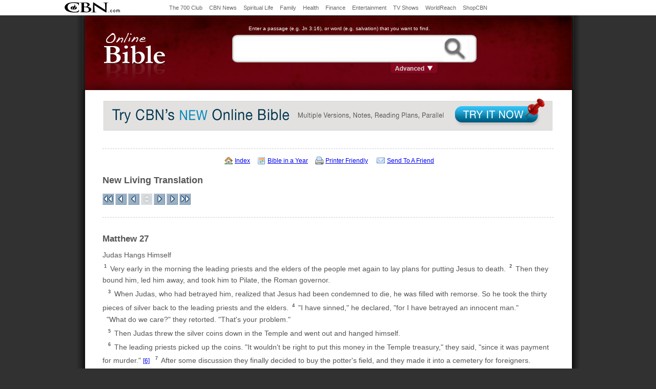

--- FILE ---
content_type: text/html; charset=utf-8
request_url: http://biblestudy.cbn.com/ContentView.aspx?book=40&sc=27
body_size: 56682
content:

<!DOCTYPE html PUBLIC "-//W3C//DTD XHTML 1.0 Transitional//EN" "http://www.w3.org/TR/xhtml1/DTD/xhtml1-transitional.dtd">
<html xmlns="http://www.w3.org/1999/xhtml">
<head><title>
	Matthew&nbsp;27
</title><meta name="Description" content="Searchable New Living Translation Bible Online and Bible Search" /><meta name="keywords" content="new living translation, bible, bible online, online bible, holy bible, bible search, read through the bible, through the bible in a year, bible reading, bible reading plan, searchable bible" />

    <script language="JavaScript" src="http://www.cbn.com/templates/common/javascripts.js"
        type="text/JavaScript"></script>

    <script language="JavaScript" src="http://www.cbn.com/Scripts/AC_RunActiveContent.js"
        type="text/JavaScript"></script>

    <link href="http://bible.cbn.com/styles/styles.css" rel="stylesheet" type="text/css" /><link href="/styles/defaultstyles.css" rel="stylesheet" type="text/css" /><link rel="shortcut icon" href="/favicon.ico" type="image/x-icon" /><link rel="icon" href="/favicon.ico" type="image/x-icon" />
	<script type = "text/javascript" src = "/Global/Scripts/comments.js"></script>
	<script type = "text/javascript" src = "/Global/Scripts/jQuery/jquery-1.3.2.min.js"></script>
	<script type = "text/javascript" src = "/Global/Scripts/jQuery/jquery-ui-1.7.1.custom.min.js"></script>
	
	<script type = "text/javascript" src = "/Global/Scripts/login.js"></script>
</head>

<body>
    <form name="aspnetForm" method="post" action="ContentView.aspx?book=40&amp;sc=27" onsubmit="javascript:return WebForm_OnSubmit();" id="aspnetForm">
<div>
<input type="hidden" name="__EVENTTARGET" id="__EVENTTARGET" value="" />
<input type="hidden" name="__EVENTARGUMENT" id="__EVENTARGUMENT" value="" />
<input type="hidden" name="__LASTFOCUS" id="__LASTFOCUS" value="" />
<input type="hidden" name="__VIEWSTATE" id="__VIEWSTATE" value="/[base64]" />
</div>

<script type="text/javascript">
//<![CDATA[
var theForm = document.forms['aspnetForm'];
if (!theForm) {
    theForm = document.aspnetForm;
}
function __doPostBack(eventTarget, eventArgument) {
    if (!theForm.onsubmit || (theForm.onsubmit() != false)) {
        theForm.__EVENTTARGET.value = eventTarget;
        theForm.__EVENTARGUMENT.value = eventArgument;
        theForm.submit();
    }
}
//]]>
</script>


<script src="/WebResource.axd?d=O59Q_q6SxFy-dSrdcQQbdToTN0HX3d6LyFl1rpcOywAV1j7UoaTY01mFEpGFlTgqAddjOzQKaok8-kBwkdfUH7mqPdE1&amp;t=638599457952637315" type="text/javascript"></script>


<script src="/ScriptResource.axd?d=I-R7fEuh41Ukf039v0QvAGppil9t_SzArmxBZqokNKycubzb29XZBqqQFCbYqKicAAuwpmO7c77h4VZIxE68X_QDWLMV-LsbEk08Deru8w5X1SeO4QZRSEqaNN4wtNh_nW94e7lUP1vGdN3vIR7Zr9s2ngg1&amp;t=ffffffffe8c5bfb1" type="text/javascript"></script>
<script src="/ScriptResource.axd?d=JhCySqd5M_la1MUtcgwah_9M6O_3xqYF_gwaKUcwaRaLGjbaJhwG_xe-K_1jvBkq0l3t94-7XHgVt17vfi5_TvgldA43iYaPDd4iSBZh-2T4Df2-NlXEH8G_Tp0VdIrAUcQbTw4KMsWqEMpBPsEiR8mmL9AVn-Qag3bzjQHOcR7BebdL0&amp;t=ffffffffa50b82b2" type="text/javascript"></script>
<script src="/ScriptResource.axd?d=9_GKiPkNZb0FP_oExIjpprJrtjYBkeQIoXLOgw6YxMpx6nB-Xfmyli-pCsXispqQgK1hqVrRoRcvyo8ZxIggSC3umZgSN3yUpWsRxREIr8Qc7dPcSNLsrLYl_0fRqbpPIzFwySVLxIkYnix3pque8O7kAk50WGgt0CDD_pocBDcspYVA0&amp;t=ffffffffa50b82b2" type="text/javascript"></script>
<script src="/ScriptResource.axd?d=vyfy-_P9vvM0bJTAgh9znLwZ0wd2WjfT5YPNRmaghSOJaj3gkpk_XT7rCS4JVjN0_TDW-VlPA1EEiVVN9Besd01YZRD7kNLbcloOGFSZwgZx7hDlBPGxrwDYrcJN6MilwkGMVbmIeDWMJUffh1iJ66gEpMA1&amp;t=ffffffffbe0d10a3" type="text/javascript"></script>
<script src="/ScriptResource.axd?d=CPj6-p4vaYxJFW_OFV4qF5gw9W7r7Lj9fSIOxr9n8fQyRjjUvKMCMJKFeMWCI3iAI9aKn4uySdyaWzFGYJnZF1PRroIdDwa3WqT5L4rRxCBBPiuQncwd8EzQifVLDXEjAhF-Pka2kUXb5lmTM49nMxrl6juP3yCEir2nWzD_HYLQaDpD0&amp;t=ffffffffbe0d10a3" type="text/javascript"></script>
<script src="/ScriptResource.axd?d=X8wZW3zw0lhay_RmCEtU5Jplkpn3jfV5y2dqlWP8GfkoRvicKp-GNadEgyS3p0Vq0n9yrV3A8z2HggX3MeyMh6s7NwGt-l6dqg3q3gVCajN1LAQhvcAFa9JN-EBl4r1jBaumdAQ1vliUoBO7Nl2jPRqJkqIoRolIzFUmVaDwkDrbq-st_XJxoqjuV3O4x76dtQrIFA2&amp;t=ffffffffbe0d10a3" type="text/javascript"></script>
<script src="/ScriptResource.axd?d=WvbvmEct9W-P4ibuAP5DXNEjUW0807tn4aFoQGzSxKSA9OkBmHd69NVr-Af7nn0NcLPdkfrEkH6LIZkOQpjDPnBOVCRZNSMVFa28QcagHrKrq8WVHY9usU7toESn2ScwIqiNA1okJXYuliFWzkx-QMAZOHQ1&amp;t=ffffffffbe0d10a3" type="text/javascript"></script>
<script src="/ScriptResource.axd?d=QZ_wJeNsjxnYboz9J8cLF-qWm7Z3Tgq0gOEot9l9RcjFptr6CDJCnmsDdG678dVs1K-O7pPv7uDxN1r-m9jgLDgAkjRALw_ejowlTW1LkOEZ-poGv4U2_7z8s8Doasr8kaGqLm4bz6gZ-kL-mXGkBSd86S_pHx3fjUPqk1fXEFGke8P00&amp;t=ffffffffbe0d10a3" type="text/javascript"></script>
<script src="/ScriptResource.axd?d=inqELOS7Nbf3LsqBW_q8jL-D3FohQRIivfRNYTYmT7fSNRtEmlF4WioRGBSFKyjQagxf4dOMRNiNomfUa_XKjeabp6tl6aQdoK-2eaCRpzsSy7-8kwBwdomQzYVkMQyhc1GbGL7uvSjIHEpotx1zVacKDNJm5AHufPpK4bLs-Wq1sJ80IXejIZNAIhM-GF7lWHKc4A2&amp;t=ffffffffbe0d10a3" type="text/javascript"></script>
<script src="/ScriptResource.axd?d=aSJmQqkszwDE3dcm52TpUye-z0_2Q8DQp8DOf_hnor6eZ_R7AVq35QagZ1RrDtIINJ6EUoog0twd3fxZqii24UNqrg-uJ7567jtF021BJDZrgFeI7XD6AdPscw2wUMd5hvx7Wp1RtwxKPFOnwg1pcbTPmsQ_SStVrDdbC3U4TjJj1NHm0&amp;t=ffffffffbe0d10a3" type="text/javascript"></script>
<script src="/ScriptResource.axd?d=BPX-MxjUI4JDtJSttj5gRr6k-soiMwjtXs37l282je6TUU6AxlHWare2rrkFGrBd1VVwBFnNMiodWr7lVadjkr7MbXpgQeBmjXVkIwrcsx5O_jKEtsrH4-c_dDOqWORfyE01f4AgCwCnXNSlGg_K86UcJzKGu3Yu-LeIxTs_lUCrDm3n0&amp;t=ffffffffbe0d10a3" type="text/javascript"></script>
<script src="/ScriptResource.axd?d=qyl2vI3r85QrI47Sk7mLMRSo4i4EHdphSorbwoIAlE1kk3zwjMRPxeewKWnkbzgZTg6U0IPzg0FpObpG9AwPjBmLvIHprCEbNBxxwNDY8KnbUAdV3lZkq_7IdmCTCeBpLKQzs-mXlgC9QttiAdpsvjZ2q4W4GOt_IkhfhOAY61PyyMV-0&amp;t=ffffffffbe0d10a3" type="text/javascript"></script>
<script type="text/javascript">
//<![CDATA[
function WebForm_OnSubmit() {
if (typeof(ValidatorOnSubmit) == "function" && ValidatorOnSubmit() == false) return false;
return true;
}
//]]>
</script>

<div>

	<input type="hidden" name="__VIEWSTATEGENERATOR" id="__VIEWSTATEGENERATOR" value="88BF0EE6" />
	<input type="hidden" name="__EVENTVALIDATION" id="__EVENTVALIDATION" value="/wEWkQECqd6JuAMCsNfExwUC9qHdHgKCrYHDAgKDn+iGCgKCn6yFCgLK8qTYBgLn99inBgLm99inBgLl99inBgLk99inBgLj99inBgLi99inBgLh99inBgLw99inBgL/99inBgLn95ikBgLn95SkBgLn95CkBgLn96ykBgLn96ikBgLn96SkBgLn96CkBgLn97ykBgLn9/inBgLn9/SnBgLm95ikBgLm95SkBgLm95CkBgLm96ykBgLm96ikBgLm96SkBgLm96CkBgLm97ykBgLm9/inBgLm9/SnBgLl95ikBgLl95SkBgLl95CkBgLl96ykBgLl96ikBgLl96SkBgLl96CkBgLl97ykBgLl9/inBgLl9/SnBgLk95ikBgLk95SkBgLk95CkBgLk96ykBgLk96ikBgLk96SkBgLk96CkBgLk97ykBgLk9/inBgLk9/SnBgLj95ikBgLj95SkBgLj95CkBgLj96ykBgLj96ikBgLj96SkBgLj96CkBgLj97ykBgLj9/inBgLj9/[base64]" />
</div>
    <!--NV2002-->
    <script type="text/javascript">
//<![CDATA[
Sys.WebForms.PageRequestManager._initialize('ctl00$ScriptManager1', document.getElementById('aspnetForm'));
Sys.WebForms.PageRequestManager.getInstance()._updateControls([], [], [], 90);
//]]>
</script>

    <div id="networkBanner">
	<div id="networkWrapper"> 
		<a class="logoLink" href="http://www.cbn.com"><span><h1>Christian Broadcasting Network</h1></span></a>
		<ul class="menu">
			<li><a href="http://www.cbn.com/700club/">The 700 Club</a></li>
			<li><a href="http://www.cbn.com/CBNNews/">CBN News</a></li>
			<li><a href="http://www.cbn.com/spirituallife/">Spiritual Life</a></li>
			<li><a href="http://www.cbn.com/family/">Family</a></li>
			<li><a href="http://www.cbn.com/health/">Health</a></li>
			<li><a href="http://www.cbn.com/finance/">Finance</a></li>
			<li><a href="http://www.cbn.com/entertainment/">Entertainment</a></li>
			<li><a href="http://www.cbn.com/CBNTelevision.aspx">TV Shows</a></li>
			<li><a href="http://www.cbn.com/worldreach/">WorldReach</a></li>
			<li><a href="http://www.cbn.com/shop/cbn/">ShopCBN</a></li>
		</ul>
	</div>
</div>

    <div id="wrapper">
        <div id="homeLink">
            <a href="/">
                <img src="/images/transp.gif" width="130" height="70" border="0" /></a>
        </div>
        <div id="mainContent">
            <div id="ContentWrapperDiv">
                

<script type="text/javascript">
    function showAdvanced() {
        document.getElementById('AdvancedSearchDiv').className = 'advancedSearchDiv';
        document.getElementById('AdvancedOpenButton').className = 'advancedOpenButton_hidden';
        document.getElementById('AdvancedCloseButton').className = 'advancedCloseButton';
    }

    function hideAdvanced() {

        document.getElementById('AdvancedSearchDiv').className = 'advancedSearchDiv_hidden';
        document.getElementById('AdvancedOpenButton').className = 'advancedOpenButton';
        document.getElementById('AdvancedCloseButton').className = 'advancedCloseButton_hidden';
    }

    function clickButton(e, buttonid) {
        var evt = e ? e : window.event;
        var bt = document.getElementById(buttonid);
        if (bt) {
            if (evt.keyCode == 13) {
            __doPostBack('ctl00$SearchControl1$SearchButton','');
                //bt.click();
                return false;
            }
        }
    }  
</script>


<div id="SearchDiv">
    <div id="SearchText">
        <small>Enter a passage (e.g. Jn 3:16), or word (e.g. salvation) that you
            want to find.</small></div>
    <div id="searchBlock">
    <div id="searchTextField">
            <input name="ctl00$SearchControl1$SearchText" type="text" maxlength="255" id="ctl00_SearchControl1_SearchText" title="Enter a passage (e.g. Jn 3:16), or word (e.g. salvation) that you want to find." class="searchTextBox" onkeypress="return clickButton(event,'ctl00_SearchControl1_SearchButton')" />
            <a id="ctl00_SearchControl1_SearchButton" class="searchButton" href="javascript:__doPostBack('ctl00$SearchControl1$SearchButton','')"></a>
        </div>
        <div id="AdvancedOpenButtonDiv">
            <a href="javascript:showAdvanced();" alt="Open Advanced Search">
                <img src="images/transp.gif" width="96px" height="23px" alt="Open Advanced Search"
                    border="0" class="advancedOpenButton" id="AdvancedOpenButton" /></a>
        </div>
    </div>
    <div id="AdvancedSearchDiv" class="advancedSearchDiv_hidden">
        <div>
            <strong>Language:&nbsp;</strong>
            
            English (US)
            <strong>&nbsp;Version:&nbsp;</strong>
            <select name="ctl00$SearchControl1$VersionDropDown" onchange="javascript:setTimeout('__doPostBack(\'ctl00$SearchControl1$VersionDropDown\',\'\')', 0)" id="ctl00_SearchControl1_VersionDropDown">
	<option value="KJV">King James Version</option>
	<option value="LYV">Leap Year Version</option>
	<option selected="selected" value="NLT">New Living Translation</option>

</select>
            
        </div>
        <div style="padding-top: 10px;">
            Begin in&nbsp;
            <select name="ctl00$SearchControl1$StartSearchDropDown" id="ctl00_SearchControl1_StartSearchDropDown">
	<option value="1">Genesis</option>
	<option value="2">Exodus</option>
	<option value="3">Leviticus</option>
	<option value="4">Numbers</option>
	<option value="5">Deuteronomy</option>
	<option value="6">Joshua</option>
	<option value="7">Judges</option>
	<option value="8">Ruth</option>
	<option value="9">1 Samuel</option>
	<option value="10">2 Samuel</option>
	<option value="11">1 Kings</option>
	<option value="12">2 Kings</option>
	<option value="13">1 Chronicles</option>
	<option value="14">2 Chronicles</option>
	<option value="15">Ezra</option>
	<option value="16">Nehemiah</option>
	<option value="17">Esther</option>
	<option value="18">Job</option>
	<option value="19">Psalms</option>
	<option value="20">Proverbs</option>
	<option value="21">Ecclesiastes</option>
	<option value="22">Song of Songs</option>
	<option value="23">Isaiah</option>
	<option value="24">Jeremiah</option>
	<option value="25">Lamentations</option>
	<option value="26">Ezekiel</option>
	<option value="27">Daniel</option>
	<option value="28">Hosea</option>
	<option value="29">Joel</option>
	<option value="30">Amos</option>
	<option value="31">Obadiah</option>
	<option value="32">Jonah</option>
	<option value="33">Micah</option>
	<option value="34">Nahum</option>
	<option value="35">Habakkuk</option>
	<option value="36">Zephaniah</option>
	<option value="37">Haggai</option>
	<option value="38">Zechariah</option>
	<option value="39">Malachi</option>
	<option value="40">Matthew</option>
	<option value="41">Mark</option>
	<option value="42">Luke</option>
	<option value="43">John</option>
	<option value="44">Acts</option>
	<option value="45">Romans</option>
	<option value="46">1 Corinthians</option>
	<option value="47">2 Corinthians</option>
	<option value="48">Galatians</option>
	<option value="49">Ephesians</option>
	<option value="50">Philippians</option>
	<option value="51">Colossians</option>
	<option value="52">1 Thessalonians</option>
	<option value="53">2 Thessalonians</option>
	<option value="54">1 Timothy</option>
	<option value="55">2 Timothy</option>
	<option value="56">Titus</option>
	<option value="57">Philemon</option>
	<option value="58">Hebrews</option>
	<option value="59">James</option>
	<option value="60">1 Peter</option>
	<option value="61">2 Peter</option>
	<option value="62">1 John</option>
	<option value="63">2 John</option>
	<option value="64">3 John</option>
	<option value="65">Jude</option>
	<option value="66">Revelation</option>

</select>
            &nbsp;end in&nbsp;
            <select name="ctl00$SearchControl1$EndSearchDropDown" id="ctl00_SearchControl1_EndSearchDropDown">
	<option value="1">Genesis</option>
	<option value="2">Exodus</option>
	<option value="3">Leviticus</option>
	<option value="4">Numbers</option>
	<option value="5">Deuteronomy</option>
	<option value="6">Joshua</option>
	<option value="7">Judges</option>
	<option value="8">Ruth</option>
	<option value="9">1 Samuel</option>
	<option value="10">2 Samuel</option>
	<option value="11">1 Kings</option>
	<option value="12">2 Kings</option>
	<option value="13">1 Chronicles</option>
	<option value="14">2 Chronicles</option>
	<option value="15">Ezra</option>
	<option value="16">Nehemiah</option>
	<option value="17">Esther</option>
	<option value="18">Job</option>
	<option value="19">Psalms</option>
	<option value="20">Proverbs</option>
	<option value="21">Ecclesiastes</option>
	<option value="22">Song of Songs</option>
	<option value="23">Isaiah</option>
	<option value="24">Jeremiah</option>
	<option value="25">Lamentations</option>
	<option value="26">Ezekiel</option>
	<option value="27">Daniel</option>
	<option value="28">Hosea</option>
	<option value="29">Joel</option>
	<option value="30">Amos</option>
	<option value="31">Obadiah</option>
	<option value="32">Jonah</option>
	<option value="33">Micah</option>
	<option value="34">Nahum</option>
	<option value="35">Habakkuk</option>
	<option value="36">Zephaniah</option>
	<option value="37">Haggai</option>
	<option value="38">Zechariah</option>
	<option value="39">Malachi</option>
	<option value="40">Matthew</option>
	<option value="41">Mark</option>
	<option value="42">Luke</option>
	<option value="43">John</option>
	<option value="44">Acts</option>
	<option value="45">Romans</option>
	<option value="46">1 Corinthians</option>
	<option value="47">2 Corinthians</option>
	<option value="48">Galatians</option>
	<option value="49">Ephesians</option>
	<option value="50">Philippians</option>
	<option value="51">Colossians</option>
	<option value="52">1 Thessalonians</option>
	<option value="53">2 Thessalonians</option>
	<option value="54">1 Timothy</option>
	<option value="55">2 Timothy</option>
	<option value="56">Titus</option>
	<option value="57">Philemon</option>
	<option value="58">Hebrews</option>
	<option value="59">James</option>
	<option value="60">1 Peter</option>
	<option value="61">2 Peter</option>
	<option value="62">1 John</option>
	<option value="63">2 John</option>
	<option value="64">3 John</option>
	<option value="65">Jude</option>
	<option selected="selected" value="66">Revelation</option>

</select>
        </div>
    </div>
    <div id="AdvancedCloseDiv">
        <a href="javascript:hideAdvanced();" id="advancedCloseLink">
            <img src="images/transp.gif" id="AdvancedCloseButton" class="advancedCloseButton_hidden"
                width="53px" height="12px" alt="Close Advanced Search" border="0" /></a>
    </div>
</div>
                <div id="ContentDiv" style="float: none;"><div> <a href="http://bible.cbn.com"><img src="images/BibleStudy_promo.gif" border="0" /></a>
				  <div align="centered" style="padding-bottom:15px; border-bottom: 1px dashed #CCCCCC; margin-bottom:10px;">
             </div>
				
				</div>
                    
    
        <script type='text/javascript'>
            function setNavText(spanId, textToDisplay) {
                document.getElementById(spanId).innerHTML = textToDisplay;
            }

            function SetCharacterCount(textbox, span, maximum) {
                var length = textbox.value.length;
                if (length >= maximum) {
                    textbox.value = textbox.value.substring(0, maximum);
                }
                document.getElementById(span).innerHTML = length;
            }

            // Embeddable Flash Audio MP3 Player
            function audioPlayer(sURL, sTextContainer) {
                document.write("<div style='float: left' onmouseout=\"setNavText('" + sTextContainer + "', ' ');\" onmouseover=\"setNavText('" + sTextContainer + "', 'Listen to Entire Chapter');\" >");
                AC_FL_RunContent(
			    'codebase',
			    'http://download.macromedia.com/pub/shockwave/cabs/flash/swflash.cab#version=8,0,0,0',
			    'width', '180', 'height', '22',
			    'src', '/Flash/player_mp3_maxi',
			    'movie', '/Flash/player_mp3_maxi',
			    'quality', 'high',
			    'scale', 'exactfit',
			    'pluginspage', 'http://www.macromedia.com/go/getflashplayer',
			    'flashvars', 'mp3=' + sURL + '&showvolume=1&bgcolor1=91a7bb&bgcolor2=0c335f',
			    'allowScriptAccess', "always",
			    'wmode', "transparent"); //end AC code
                document.write("</div>");
            }
	    </script>
        <div id="userTools">
            <a id="ctl00_ContentPlaceHolder1_ContentControl1_IndexLink" class="indexLink" href="/Default.aspx">Index</a>&nbsp;&nbsp;
            <a id="ctl00_ContentPlaceHolder1_ContentControl1_BibleInAYearLink" class="readingLink" href="/Default.aspx">Bible in a Year</a>&nbsp;&nbsp;
            <a id="ctl00_ContentPlaceHolder1_ContentControl1_PrintableLink" class="printLink" href="/ContentView.aspx?book=40&amp;sc=27&amp;print=true">Printer&nbsp;Friendly</a>
            &nbsp;&nbsp;
            <a onclick="return false;" id="ctl00_ContentPlaceHolder1_ContentControl1_SendToFriendButton" class="emailLink" href="javascript:__doPostBack('ctl00$ContentPlaceHolder1$ContentControl1$SendToFriendButton','')">Send To A Friend</a>
        </div>
        <h2>New Living Translation</h2>  
        <div id="contentView">
            
            <div id="SpeechPlaceHolder">
                
                    <script type="text/javascript" language='javascript'>audioPlayer("/audio/NLT/40 Matthew 27.mp3", "navTextSpan1");</script>
                
            </div>
            <div class="verseNav">
                
                <a id="ctl00_ContentPlaceHolder1_ContentControl1_PreviousBook1" onmouseout="setNavText('navTextSpan1', ' ');" onmouseover="setNavText('navTextSpan1', 'View Malachi 1');" href="/ContentView.aspx?book=39"><img src="/images/leftdouble.png" style="border-width:0px;" /></a>
                <a id="ctl00_ContentPlaceHolder1_ContentControl1_PreviousChapter1" onmouseout="setNavText('navTextSpan1', ' ');" onmouseover="setNavText('navTextSpan1', 'View Matthew 26');" href="/ContentView.aspx?book=40&amp;sc=26"><img src="/images/leftsingle.png" style="border-width:0px;" /></a>
                <a id="ctl00_ContentPlaceHolder1_ContentControl1_PreviousVerse1" onmouseout="setNavText('navTextSpan1', ' ');" onmouseover="setNavText('navTextSpan1', 'View Matthew 26:75');" href="/ContentView.aspx?book=40&amp;sc=26&amp;sv=75&amp;ev=75"><img src="/images/leftsingle.png" style="border-width:0px;" /></a>
                <a id="ctl00_ContentPlaceHolder1_ContentControl1_ViewChapter1" onmouseout="setNavText('navTextSpan1', ' ');"><img src="/images/viewchapteroff.png" style="border-width:0px;" /></a>
                <a id="ctl00_ContentPlaceHolder1_ContentControl1_NextVerse1" onmouseout="setNavText('navTextSpan1', ' ');" onmouseover="setNavText('navTextSpan1', 'View Matthew 28:1');" href="/ContentView.aspx?book=40&amp;sc=28&amp;sv=1&amp;ev=1"><img src="/images/rightsingle.png" style="border-width:0px;" /></a>
                <a id="ctl00_ContentPlaceHolder1_ContentControl1_NextChapter1" onmouseout="setNavText('navTextSpan1', ' ');" onmouseover="setNavText('navTextSpan1', 'View Matthew 28');" href="/ContentView.aspx?book=40&amp;sc=28"><img src="/images/rightsingle.png" style="border-width:0px;" /></a>
                <a id="ctl00_ContentPlaceHolder1_ContentControl1_NextBook1" onmouseout="setNavText('navTextSpan1', ' ');" onmouseover="setNavText('navTextSpan1', 'View Mark 1');" href="/ContentView.aspx?book=41"><img src="/images/rightdouble.png" style="border-width:0px;" /></a>
                &nbsp;&nbsp;
                <span id="navTextSpan1">&nbsp;</span>
                
                
            </div>
            
		    <div id="verseCopy">
<a name="chapter27" id="chapter27"></a><h3 style="padding-top: 10px;">Matthew&nbsp;27</h3>Judas Hangs Himself</font><BR><strong><sup>&nbsp;1&nbsp;</sup></strong>&nbsp;Very early in the morning the leading priests and the elders of the people met again to lay plans for putting Jesus to death.

<strong><sup>&nbsp;2&nbsp;</sup></strong>&nbsp;Then they bound him, led him away, and took him to Pilate, the Roman governor.<BR>

&nbsp;&nbsp;<strong><sup>&nbsp;3&nbsp;</sup></strong>&nbsp;When Judas, who had betrayed him, realized that Jesus had been condemned to die, he was filled with remorse. So he took the thirty pieces of silver back to the leading priests and the elders.

<strong><sup>&nbsp;4&nbsp;</sup></strong>&nbsp;&quot;I have sinned,&quot; he declared, &quot;for I have betrayed an innocent man.&quot;<BR>&nbsp;&nbsp;&quot;What do we care?&quot; they retorted. &quot;That's your problem.&quot;<BR>

&nbsp;&nbsp;<strong><sup>&nbsp;5&nbsp;</sup></strong>&nbsp;Then Judas threw the silver coins down in the Temple and went out and hanged himself.<BR>

&nbsp;&nbsp;<strong><sup>&nbsp;6&nbsp;</sup></strong>&nbsp;The leading priests picked up the coins. &quot;It wouldn't be right to put this money in the Temple treasury,&quot; they said, &quot;since it was payment for murder.&quot;&nbsp;<small><a href="#fn27-6">[6]</a></small>&nbsp;

<strong><sup>&nbsp;7&nbsp;</sup></strong>&nbsp;After some discussion they finally decided to buy the potter's field, and they made it into a cemetery for foreigners.

<strong><sup>&nbsp;8&nbsp;</sup></strong>&nbsp;That is why the field is still called the Field of Blood.

<strong><sup>&nbsp;9&nbsp;</sup></strong>&nbsp;This fulfilled the prophecy of Jeremiah that says,<BR><BR>&quot;They took&nbsp;<small><a href="#fn27-9">[9]</a></small>&nbsp; the thirty pieces of silver&#8212;<BR>&nbsp;&nbsp;the price at which he was valued by the people of Israel,<BR>

<strong><sup>&nbsp;10&nbsp;</sup></strong>&nbsp;and purchased the potter's field,<BR>&nbsp;&nbsp;as the LORD</font> directed.&nbsp;<small><a href="#fn27-10">[10]</a></small>&nbsp;&quot;<BR><BR>

Jesus' Trial before Pilate</font><BR><strong><sup>&nbsp;11&nbsp;</sup></strong>&nbsp;Now Jesus was standing before Pilate, the Roman governor. "Are you the king of the Jews?" the governor asked him. Jesus replied, "You have said it."

&nbsp;&nbsp;<strong><sup>&nbsp;12&nbsp;</sup></strong>&nbsp;But when the leading priests and the elders made their accusations against him, Jesus remained silent.

<strong><sup>&nbsp;13&nbsp;</sup></strong>&nbsp;&quot;Don't you hear all these charges they are bringing against you?&quot; Pilate demanded.

<strong><sup>&nbsp;14&nbsp;</sup></strong>&nbsp;But Jesus made no response to any of the charges, much to the governor's surprise.<BR>

&nbsp;&nbsp;<strong><sup>&nbsp;15&nbsp;</sup></strong>&nbsp;Now it was the governor's custom each year during the Passover celebration to release one prisoner to the crowd&#8212;anyone they wanted.

<strong><sup>&nbsp;16&nbsp;</sup></strong>&nbsp;This year there was a notorious prisoner, a man named Barabbas.&nbsp;<small><a href="#fn27-16">[16]</a></small>&nbsp;

<strong><sup>&nbsp;17&nbsp;</sup></strong>&nbsp;As the crowds gathered before Pilate's house that morning, he asked them, &quot;Which one do you want me to release to you&#8212;Barabbas, or Jesus who is called the Messiah?&quot;

<strong><sup>&nbsp;18&nbsp;</sup></strong>&nbsp;(He knew very well that the religious leaders had arrested Jesus out of envy.)<BR>

&nbsp;&nbsp;<strong><sup>&nbsp;19&nbsp;</sup></strong>&nbsp;Just then, as Pilate was sitting on the judgment seat, his wife sent him this message: &quot;Leave that innocent man alone. I suffered through a terrible nightmare about him last night.&quot;<BR>

&nbsp;&nbsp;<strong><sup>&nbsp;20&nbsp;</sup></strong>&nbsp;Meanwhile, the leading priests and the elders persuaded the crowd to ask for Barabbas to be released and for Jesus to be put to death.

<strong><sup>&nbsp;21&nbsp;</sup></strong>&nbsp;So the governor asked again, &quot;Which of these two do you want me to release to you?&quot;<BR>&nbsp;&nbsp;The crowd shouted back, &quot;Barabbas!&quot;<BR>

&nbsp;&nbsp;<strong><sup>&nbsp;22&nbsp;</sup></strong>&nbsp;Pilate responded, &quot;Then what should I do with Jesus who is called the Messiah?&quot;<BR>&nbsp;&nbsp;They shouted back, &quot;Crucify him!&quot;<BR>

&nbsp;&nbsp;<strong><sup>&nbsp;23&nbsp;</sup></strong>&nbsp;&quot;Why?&quot; Pilate demanded. &quot;What crime has he committed?&quot;<BR>&nbsp;&nbsp;But the mob roared even louder, &quot;Crucify him!&quot;<BR>

&nbsp;&nbsp;<strong><sup>&nbsp;24&nbsp;</sup></strong>&nbsp;Pilate saw that he wasn't getting anywhere and that a riot was developing. So he sent for a bowl of water and washed his hands before the crowd, saying, &quot;I am innocent of this man's blood. The responsibility is yours!&quot;<BR>

&nbsp;&nbsp;<strong><sup>&nbsp;25&nbsp;</sup></strong>&nbsp;And all the people yelled back, &quot;We will take responsibility for his death&#8212;we and our children!&quot;&nbsp;<small><a href="#fn27-25">[25]</a></small>&nbsp;<BR>

&nbsp;&nbsp;<strong><sup>&nbsp;26&nbsp;</sup></strong>&nbsp;So Pilate released Barabbas to them. He ordered Jesus flogged with a lead-tipped whip, then turned him over to the Roman soldiers to be crucified.<BR><BR>

The Soldiers Mock Jesus</font><BR><strong><sup>&nbsp;27&nbsp;</sup></strong>&nbsp;Some of the governor's soldiers took Jesus into their headquarters&nbsp;<small><a href="#fn27-27">[27]</a></small>&nbsp; and called out the entire regiment.

<strong><sup>&nbsp;28&nbsp;</sup></strong>&nbsp;They stripped him and put a scarlet robe on him.

<strong><sup>&nbsp;29&nbsp;</sup></strong>&nbsp;They wove thorn branches into a crown and put it on his head, and they placed a reed stick in his right hand as a scepter. Then they knelt before him in mockery and taunted, &quot;Hail! King of the Jews!&quot;

<strong><sup>&nbsp;30&nbsp;</sup></strong>&nbsp;And they spit on him and grabbed the stick and struck him on the head with it.

<strong><sup>&nbsp;31&nbsp;</sup></strong>&nbsp;When they were finally tired of mocking him, they took off the robe and put his own clothes on him again. Then they led him away to be crucified.<BR><BR>

The Crucifixion</font><BR><strong><sup>&nbsp;32&nbsp;</sup></strong>&nbsp;Along the way, they came across a man named Simon, who was from Cyrene,&nbsp;<small><a href="#fn27-32">[32]</a></small>&nbsp; and the soldiers forced him to carry Jesus' cross.

<strong><sup>&nbsp;33&nbsp;</sup></strong>&nbsp;And they went out to a place called Golgotha (which means &quot;Place of the Skull&quot;).

<strong><sup>&nbsp;34&nbsp;</sup></strong>&nbsp;The soldiers gave him wine mixed with bitter gall, but when he had tasted it, he refused to drink it.<BR>

&nbsp;&nbsp;<strong><sup>&nbsp;35&nbsp;</sup></strong>&nbsp;After they had nailed him to the cross, the soldiers gambled for his clothes by throwing dice.&nbsp;<small><a href="#fn27-35">[35]</a></small>&nbsp;

<strong><sup>&nbsp;36&nbsp;</sup></strong>&nbsp;Then they sat around and kept guard as he hung there.

<strong><sup>&nbsp;37&nbsp;</sup></strong>&nbsp;A sign was fastened above Jesus' head, announcing the charge against him. It read: &quot;This is Jesus, the King of the Jews.&quot;

<strong><sup>&nbsp;38&nbsp;</sup></strong>&nbsp;Two revolutionaries&nbsp;<small><a href="#fn27-38">[38]</a></small>&nbsp; were crucified with him, one on his right and one on his left.<BR>

&nbsp;&nbsp;<strong><sup>&nbsp;39&nbsp;</sup></strong>&nbsp;The people passing by shouted abuse, shaking their heads in mockery.

<strong><sup>&nbsp;40&nbsp;</sup></strong>&nbsp;&quot;Look at you now!&quot; they yelled at him. &quot;You said you were going to destroy the Temple and rebuild it in three days. Well then, if you are the Son of God, save yourself and come down from the cross!&quot;<BR>

&nbsp;&nbsp;<strong><sup>&nbsp;41&nbsp;</sup></strong>&nbsp;The leading priests, the teachers of religious law, and the elders also mocked Jesus.

<strong><sup>&nbsp;42&nbsp;</sup></strong>&nbsp;"He saved others," they scoffed, "but he can't save himself! So he is the King of Israel, is he? Let him come down from the cross right now, and we will believe in him!"

<strong><sup>&nbsp;43&nbsp;</sup></strong>&nbsp;He trusted God, so let God rescue him now if he wants him! For he said, `I am the Son of God.'&quot;

<strong><sup>&nbsp;44&nbsp;</sup></strong>&nbsp;Even the revolutionaries who were crucified with him ridiculed him in the same way.<BR><BR>

The Death of Jesus</font><BR><strong><sup>&nbsp;45&nbsp;</sup></strong>&nbsp;At noon, darkness fell across the whole land until three o'clock.

<strong><sup>&nbsp;46&nbsp;</sup></strong>&nbsp;At about three o'clock, Jesus called out with a loud voice, "Eli, Eli, lema sabachthani?" which means "My God, my God, why have you abandoned me?"

&nbsp;&nbsp;<strong><sup>&nbsp;47&nbsp;</sup></strong>&nbsp;Some of the bystanders misunderstood and thought he was calling for the prophet Elijah.

<strong><sup>&nbsp;48&nbsp;</sup></strong>&nbsp;One of them ran and filled a sponge with sour wine, holding it up to him on a reed stick so he could drink.

<strong><sup>&nbsp;49&nbsp;</sup></strong>&nbsp;But the rest said, &quot;Wait! Let's see whether Elijah comes to save him.&quot;&nbsp;<small><a href="#fn27-49">[49]</a></small>&nbsp;<BR>

&nbsp;&nbsp;<strong><sup>&nbsp;50&nbsp;</sup></strong>&nbsp;Then Jesus shouted out again, and he released his spirit.

<strong><sup>&nbsp;51&nbsp;</sup></strong>&nbsp;At that moment the curtain in the sanctuary of the Temple was torn in two, from top to bottom. The earth shook, rocks split apart, ...

<strong><sup>&nbsp;52&nbsp;</sup></strong>&nbsp;and tombs opened. The bodies of many godly men and women who had died were raised from the dead.

<strong><sup>&nbsp;53&nbsp;</sup></strong>&nbsp;They left the cemetery after Jesus' resurrection, went into the holy city of Jerusalem, and appeared to many people.<BR>

&nbsp;&nbsp;<strong><sup>&nbsp;54&nbsp;</sup></strong>&nbsp;The Roman officer and the other soldiers at the crucifixion were terrified by the earthquake and all that had happened. They said, "This man truly was the Son of God!"

&nbsp;&nbsp;<strong><sup>&nbsp;55&nbsp;</sup></strong>&nbsp;And many women who had come from Galilee with Jesus to care for him were watching from a distance.

<strong><sup>&nbsp;56&nbsp;</sup></strong>&nbsp;Among them were Mary Magdalene, Mary (the mother of James and Joseph), and the mother of James and John, the sons of Zebedee.<BR><BR>

The Burial of Jesus</font><BR><strong><sup>&nbsp;57&nbsp;</sup></strong>&nbsp;As evening approached, Joseph, a rich man from Arimathea who had become a follower of Jesus,

<strong><sup>&nbsp;58&nbsp;</sup></strong>&nbsp;went to Pilate and asked for Jesus' body. And Pilate issued an order to release it to him.

<strong><sup>&nbsp;59&nbsp;</sup></strong>&nbsp;Joseph took the body and wrapped it in a long sheet of clean linen cloth.

<strong><sup>&nbsp;60&nbsp;</sup></strong>&nbsp;He placed it in his own new tomb, which had been carved out of the rock. Then he rolled a great stone across the entrance and left.

<strong><sup>&nbsp;61&nbsp;</sup></strong>&nbsp;Both Mary Magdalene and the other Mary were sitting across from the tomb and watching.<BR><BR>

The Guard at the Tomb</font><BR><strong><sup>&nbsp;62&nbsp;</sup></strong>&nbsp;The next day, on the Sabbath,&nbsp;<small><a href="#fn27-62">[62]</a></small>&nbsp; the leading priests and Pharisees went to see Pilate.

<strong><sup>&nbsp;63&nbsp;</sup></strong>&nbsp;They told him, "Sir, we remember what that deceiver once said while he was still alive: `After three days I will rise from the dead.'

<strong><sup>&nbsp;64&nbsp;</sup></strong>&nbsp;So we request that you seal the tomb until the third day. This will prevent his disciples from coming and stealing his body and then telling everyone he was raised from the dead! If that happens, we'll be worse off than we were at first.&quot;<BR>

&nbsp;&nbsp;<strong><sup>&nbsp;65&nbsp;</sup></strong>&nbsp;Pilate replied, &quot;Take guards and secure it the best you can.&quot;

<strong><sup>&nbsp;66&nbsp;</sup></strong>&nbsp;So they sealed the tomb and posted guards to protect it.


</div>
<div id="footnotes">





<a href="#chapter27" title="Back To Chapter"><<&nbsp;</a><a name="fn27" id="fn27-6"></a>&nbsp;<B>27:6</B> Greek <I>since it is the price for blood.</I><br/>


<a href="#chapter27" title="Back To Chapter"><<&nbsp;</a><a name="fn27" id="fn27-9"></a>&nbsp;<B>27:9</B> Or <I>I took.</I><br/>
<a href="#chapter27" title="Back To Chapter"><<&nbsp;</a><a name="fn27" id="fn27-10"></a>&nbsp;<B>27:9-10</B> Greek <I>as the L<%=ftSC%>ORD</font> directed me.</I> Zech 11:12-13; Jer 32:6-9.<br/>





<a href="#chapter27" title="Back To Chapter"><<&nbsp;</a><a name="fn27" id="fn27-16"></a>&nbsp;<B>27:16</B> Some manuscripts read <I>Jesus Barabbas;</I> also in 27:17.<br/>








<a href="#chapter27" title="Back To Chapter"><<&nbsp;</a><a name="fn27" id="fn27-25"></a>&nbsp;<B>27:25</B> Greek <I>&quot;His blood be on us and on our children.&quot;</I><br/>

<a href="#chapter27" title="Back To Chapter"><<&nbsp;</a><a name="fn27" id="fn27-27"></a>&nbsp;<B>27:27</B> Or <I>into the Praetorium.</I><br/>




<a href="#chapter27" title="Back To Chapter"><<&nbsp;</a><a name="fn27" id="fn27-32"></a>&nbsp;<B>27:32</B> <I>Cyrene</I> was a city in northern Africa.<br/>


<a href="#chapter27" title="Back To Chapter"><<&nbsp;</a><a name="fn27" id="fn27-35"></a>&nbsp;<B>27:35</B> Greek <I>by casting lots.</I> A few late manuscripts add <I>This fulfilled the word of the prophet: &quot;They divided my garments among themselves and cast lots for my robe.&quot;</I> See Ps 22:18.<br/>


<a href="#chapter27" title="Back To Chapter"><<&nbsp;</a><a name="fn27" id="fn27-38"></a>&nbsp;<B>27:38</B> Or <I>criminals;</I> also in 27:44.<br/>







<a href="#chapter27" title="Back To Chapter"><<&nbsp;</a><a name="fn27" id="fn27-46"></a>&nbsp;<B>27:46a</B> Some manuscripts read <I>Eloi, Eloi.</I> <B>27:46b</B> Ps 22:1.<br/>


<a href="#chapter27" title="Back To Chapter"><<&nbsp;</a><a name="fn27" id="fn27-49"></a>&nbsp;<B>27:49</B> Some manuscripts add <I>And another took a spear and pierced his side, and out flowed water and blood.</I> Compare John 19:34.<br/>




<a href="#chapter27" title="Back To Chapter"><<&nbsp;</a><a name="fn27" id="fn27-54"></a>&nbsp;<B>27:54</B> Greek <I>The centurion.</I><br/>







<a href="#chapter27" title="Back To Chapter"><<&nbsp;</a><a name="fn27" id="fn27-62"></a>&nbsp;<B>27:62</B> Or <I>On the next day, which is after the Preparation.</I><br/>





</div>

		    
            <div class="verseNav" style="padding-top: 15px;">
                <a id="ctl00_ContentPlaceHolder1_ContentControl1_PreviousBook2" onmouseout="setNavText('navTextSpan2', ' ');" onmouseover="setNavText('navTextSpan2', 'View Malachi 1');" href="/ContentView.aspx?book=39"><img src="/images/leftdouble.png" style="border-width:0px;" /></a>
                <a id="ctl00_ContentPlaceHolder1_ContentControl1_PreviousChapter2" onmouseout="setNavText('navTextSpan2', ' ');" onmouseover="setNavText('navTextSpan2', 'View Matthew 26');" href="/ContentView.aspx?book=40&amp;sc=26"><img src="/images/leftsingle.png" style="border-width:0px;" /></a>
                <a id="ctl00_ContentPlaceHolder1_ContentControl1_PreviousVerse2" onmouseout="setNavText('navTextSpan2', ' ');" onmouseover="setNavText('navTextSpan2', 'View Matthew 26:75');" href="/ContentView.aspx?book=40&amp;sc=26&amp;sv=75&amp;ev=75"><img src="/images/leftsingle.png" style="border-width:0px;" /></a>
                <a id="ctl00_ContentPlaceHolder1_ContentControl1_ViewChapter2" onmouseout="setNavText('navTextSpan2', ' ');"><img src="/images/viewchapteroff.png" style="border-width:0px;" /></a>
                <a id="ctl00_ContentPlaceHolder1_ContentControl1_NextVerse2" onmouseout="setNavText('navTextSpan2', ' ');" onmouseover="setNavText('navTextSpan2', 'View Matthew 28:1');" href="/ContentView.aspx?book=40&amp;sc=28&amp;sv=1&amp;ev=1"><img src="/images/rightsingle.png" style="border-width:0px;" /></a>
                <a id="ctl00_ContentPlaceHolder1_ContentControl1_NextChapter2" onmouseout="setNavText('navTextSpan2', ' ');" onmouseover="setNavText('navTextSpan2', 'View Matthew 28');" href="/ContentView.aspx?book=40&amp;sc=28"><img src="/images/rightsingle.png" style="border-width:0px;" /></a>
                <a id="ctl00_ContentPlaceHolder1_ContentControl1_NextBook2" onmouseout="setNavText('navTextSpan2', ' ');" onmouseover="setNavText('navTextSpan2', 'View Mark 1');" href="/ContentView.aspx?book=41"><img src="/images/rightdouble.png" style="border-width:0px;" /></a>
                &nbsp;&nbsp;
                <span id="navTextSpan2">&nbsp;</span>
            </div> 
            
        </div>
        
        
        <div id="ctl00_ContentPlaceHolder1_ContentControl1_SendToFriendPanel" style="display: none;">
	
            <div style="border: solid 1px #999999; padding: 20px; background-color: #F3F3F3; width: 400px; text-align: center;">
                <div id="pnlNotSent">
				    <h1 id="header1">Send to a Friend</h1>
		        </div>
			    Please fill out your email address and the email address or addresses separated by commas of the friend(s) you wish to send this passage to.
			    <div style="padding-top: 20px;">
			        <table cellpadding="5px" cellspacing="0" border="0">
			            <tr>
			                <td align="right">
			                    <strong>From:</strong>
			                </td>
			                <td align="left">
                                <input name="ctl00$ContentPlaceHolder1$ContentControl1$FromTextBox" type="text" id="ctl00_ContentPlaceHolder1_ContentControl1_FromTextBox" style="width:250px;" />
                                <span id="ctl00_ContentPlaceHolder1_ContentControl1_FromRequired" style="color:Red;font-size:Small;display:none;">Required</span>
                                <span id="ctl00_ContentPlaceHolder1_ContentControl1_FromRegexValidator" style="color:Red;font-size:Small;display:none;">Invalid</span>
                            </td>
			            </tr>
			            <tr>
			                <td align="right">
			                    <strong>To:</strong>
			                </td>
			                <td align="left">
                                <input name="ctl00$ContentPlaceHolder1$ContentControl1$ToTextBox" type="text" id="ctl00_ContentPlaceHolder1_ContentControl1_ToTextBox" style="width:250px;" />
                                <span id="ctl00_ContentPlaceHolder1_ContentControl1_ToValidator" style="color:Red;font-size:Small;display:none;">Required</span>
                                <span id="ctl00_ContentPlaceHolder1_ContentControl1_ToRegexValidator" style="color:Red;font-size:Small;display:none;">Invalid</span>
			                </td>
			            </tr>
			            <tr>
			                <td align="right">
			                    <strong>Message:</strong>
			                </td>
			                <td align="left">
                                <textarea name="ctl00$ContentPlaceHolder1$ContentControl1$MessageTextBox" rows="2" cols="20" id="ctl00_ContentPlaceHolder1_ContentControl1_MessageTextBox" onkeydown="SetCharacterCount(this, 'characters', 250)" onkeyup="SetCharacterCount(this, 'characters', 250)" onmouseout="SetCharacterCount(this, 'characters', 250)" style="height:55px;width:250px;"></textarea>
			                    <br />You have typed <span id="characters">0</span> of a maximum 250 characters.
			                </td>
			            </tr>
			        </table>
			    </div>
			    <div style="padding: 15px;">
                    <a id="ctl00_ContentPlaceHolder1_ContentControl1_SendPassage" href="javascript:WebForm_DoPostBackWithOptions(new WebForm_PostBackOptions(&quot;ctl00$ContentPlaceHolder1$ContentControl1$SendPassage&quot;, &quot;&quot;, true, &quot;SendToFriendGroup&quot;, &quot;&quot;, false, true))">Send Passage</a>
                    &nbsp;&nbsp;&nbsp;&nbsp;
			        <a onclick="return false;" id="ctl00_ContentPlaceHolder1_ContentControl1_SendToFriendCancel" href="javascript:__doPostBack('ctl00$ContentPlaceHolder1$ContentControl1$SendToFriendCancel','')">Cancel</a>
			    </div>
            </div>
        
</div>
                
    



                </div>
                <div id="VersionDescriptionDiv">
                    <small>
                        <a href="http://www.tyndale.com"><img src="http://bible.cbn.com/Images/NLT_tyndale.gif" align="center" lt="NLT at Tyndale" title="NLT at Tyndale" border="0" /></a>
<p>Holy Bible. New Living Translation copyright © 1996, 2004  by <a href="http://www.newlivingtranslation.com/">Tyndale Charitable Trust</a>. Used by permission of Tyndale House Publishers Inc., Wheaton Illinois 60189. All rights reserved.</p>
<p>New Living, NLT, and the New Living Translation logo are registered trademarks of Tyndale House Publishers.</p>
                    </small>
                    <div id="FooterDiv">
					
					<a name="Terms"></a><div align="centered" style="padding-bottom:0px; padding-top:0px; border-bottom: 1px dashed #CCCCCC; border-top: 1px dashed #CCCCCC; margin-bottom:10px;">

					 
					 </div>


                        <ul class="menu">
                            <li><a href="http://www.cbn.com/">CBN Home</a></li>
			                <li><a href="http://www.cbn.com/700club/">The 700 Club</a></li>
			                <li><a href="http://www.cbn.com/CBNNews/">CBN News</a></li>
			                <li><a href="http://www.cbn.com/spirituallife/">Spiritual Life</a></li>
			                <li><a href="http://www.cbn.com/family/">Family</a></li>
			                <li><a href="http://www.cbn.com/health/">Health</a></li>
			                <li><a href="http://www.cbn.com/finance/">Finance</a></li>
			                <li><a href="http://www.cbn.com/entertainment/">Entertainment</a></li>
			                <li><a href="http://www.cbn.com/CBNTelevision.aspx">TV Shows</a></li>
			                <li><a href="http://www.cbn.com/worldreach/">WorldReach</a></li>
			                <li><a href="http://www.cbn.com/shop/cbn/">ShopCBN</a></li>
		                </ul>                        
		                <div id="Copyright">
                            &copy; Copyright
                            2026. The&nbsp;Christian&nbsp;Broadcasting&nbsp;Network.
                            &nbsp;&nbsp; <a href="http://www.cbn.com/about/privacy_notice.aspx">Privacy&nbsp;Policy</a>
                            &nbsp;| &nbsp; <a href="http://www.cbn.com/about/termsofuse.aspx">Terms&nbsp;of&nbsp;Use&nbsp;Agreement</a>
                        </div>
                    </div>
                </div>
            </div>
        </div>
    </div>
    <div id="footer">
    </div>
    
<script type="text/javascript">
//<![CDATA[
var Page_Validators =  new Array(document.getElementById("ctl00_ContentPlaceHolder1_ContentControl1_FromRequired"), document.getElementById("ctl00_ContentPlaceHolder1_ContentControl1_FromRegexValidator"), document.getElementById("ctl00_ContentPlaceHolder1_ContentControl1_ToValidator"), document.getElementById("ctl00_ContentPlaceHolder1_ContentControl1_ToRegexValidator"));
//]]>
</script>

<script type="text/javascript">
//<![CDATA[
var ctl00_ContentPlaceHolder1_ContentControl1_FromRequired = document.all ? document.all["ctl00_ContentPlaceHolder1_ContentControl1_FromRequired"] : document.getElementById("ctl00_ContentPlaceHolder1_ContentControl1_FromRequired");
ctl00_ContentPlaceHolder1_ContentControl1_FromRequired.controltovalidate = "ctl00_ContentPlaceHolder1_ContentControl1_FromTextBox";
ctl00_ContentPlaceHolder1_ContentControl1_FromRequired.errormessage = "Required";
ctl00_ContentPlaceHolder1_ContentControl1_FromRequired.display = "Dynamic";
ctl00_ContentPlaceHolder1_ContentControl1_FromRequired.validationGroup = "SendToFriendGroup";
ctl00_ContentPlaceHolder1_ContentControl1_FromRequired.evaluationfunction = "RequiredFieldValidatorEvaluateIsValid";
ctl00_ContentPlaceHolder1_ContentControl1_FromRequired.initialvalue = "";
var ctl00_ContentPlaceHolder1_ContentControl1_FromRegexValidator = document.all ? document.all["ctl00_ContentPlaceHolder1_ContentControl1_FromRegexValidator"] : document.getElementById("ctl00_ContentPlaceHolder1_ContentControl1_FromRegexValidator");
ctl00_ContentPlaceHolder1_ContentControl1_FromRegexValidator.controltovalidate = "ctl00_ContentPlaceHolder1_ContentControl1_FromTextBox";
ctl00_ContentPlaceHolder1_ContentControl1_FromRegexValidator.errormessage = "Invalid";
ctl00_ContentPlaceHolder1_ContentControl1_FromRegexValidator.display = "Dynamic";
ctl00_ContentPlaceHolder1_ContentControl1_FromRegexValidator.validationGroup = "SendToFriendGroup";
ctl00_ContentPlaceHolder1_ContentControl1_FromRegexValidator.evaluationfunction = "RegularExpressionValidatorEvaluateIsValid";
ctl00_ContentPlaceHolder1_ContentControl1_FromRegexValidator.validationexpression = "\\w+([-+.\']\\w+)*@\\w+([-.]\\w+)*\\.\\w+([-.]\\w+)*";
var ctl00_ContentPlaceHolder1_ContentControl1_ToValidator = document.all ? document.all["ctl00_ContentPlaceHolder1_ContentControl1_ToValidator"] : document.getElementById("ctl00_ContentPlaceHolder1_ContentControl1_ToValidator");
ctl00_ContentPlaceHolder1_ContentControl1_ToValidator.controltovalidate = "ctl00_ContentPlaceHolder1_ContentControl1_ToTextBox";
ctl00_ContentPlaceHolder1_ContentControl1_ToValidator.errormessage = "Required";
ctl00_ContentPlaceHolder1_ContentControl1_ToValidator.display = "Dynamic";
ctl00_ContentPlaceHolder1_ContentControl1_ToValidator.validationGroup = "SendToFriendGroup";
ctl00_ContentPlaceHolder1_ContentControl1_ToValidator.evaluationfunction = "RequiredFieldValidatorEvaluateIsValid";
ctl00_ContentPlaceHolder1_ContentControl1_ToValidator.initialvalue = "";
var ctl00_ContentPlaceHolder1_ContentControl1_ToRegexValidator = document.all ? document.all["ctl00_ContentPlaceHolder1_ContentControl1_ToRegexValidator"] : document.getElementById("ctl00_ContentPlaceHolder1_ContentControl1_ToRegexValidator");
ctl00_ContentPlaceHolder1_ContentControl1_ToRegexValidator.controltovalidate = "ctl00_ContentPlaceHolder1_ContentControl1_ToTextBox";
ctl00_ContentPlaceHolder1_ContentControl1_ToRegexValidator.errormessage = "Invalid";
ctl00_ContentPlaceHolder1_ContentControl1_ToRegexValidator.display = "Dynamic";
ctl00_ContentPlaceHolder1_ContentControl1_ToRegexValidator.validationGroup = "SendToFriendGroup";
ctl00_ContentPlaceHolder1_ContentControl1_ToRegexValidator.evaluationfunction = "RegularExpressionValidatorEvaluateIsValid";
ctl00_ContentPlaceHolder1_ContentControl1_ToRegexValidator.validationexpression = "((\\w+([-+.\']\\w+)*@\\w+([-.]\\w+)*\\.\\w+([-.]\\w+)*),?)+";
//]]>
</script>


<script type="text/javascript">
//<![CDATA[

var Page_ValidationActive = false;
if (typeof(ValidatorOnLoad) == "function") {
    ValidatorOnLoad();
}

function ValidatorOnSubmit() {
    if (Page_ValidationActive) {
        return ValidatorCommonOnSubmit();
    }
    else {
        return true;
    }
}
        Sys.Application.initialize();
Sys.Application.add_init(function() {
    $create(AjaxControlToolkit.ModalPopupBehavior, {"BackgroundCssClass":"modalBackground","CancelControlID":"ctl00_ContentPlaceHolder1_ContentControl1_SendToFriendCancel","DropShadow":true,"PopupControlID":"ctl00_ContentPlaceHolder1_ContentControl1_SendToFriendPanel","dynamicServicePath":"/ContentView.aspx","id":"ctl00_ContentPlaceHolder1_ContentControl1_SendToFriendMPE"}, null, null, $get("ctl00_ContentPlaceHolder1_ContentControl1_SendToFriendButton"));
});

document.getElementById('ctl00_ContentPlaceHolder1_ContentControl1_FromRequired').dispose = function() {
    Array.remove(Page_Validators, document.getElementById('ctl00_ContentPlaceHolder1_ContentControl1_FromRequired'));
}

document.getElementById('ctl00_ContentPlaceHolder1_ContentControl1_FromRegexValidator').dispose = function() {
    Array.remove(Page_Validators, document.getElementById('ctl00_ContentPlaceHolder1_ContentControl1_FromRegexValidator'));
}

document.getElementById('ctl00_ContentPlaceHolder1_ContentControl1_ToValidator').dispose = function() {
    Array.remove(Page_Validators, document.getElementById('ctl00_ContentPlaceHolder1_ContentControl1_ToValidator'));
}

document.getElementById('ctl00_ContentPlaceHolder1_ContentControl1_ToRegexValidator').dispose = function() {
    Array.remove(Page_Validators, document.getElementById('ctl00_ContentPlaceHolder1_ContentControl1_ToRegexValidator'));
}
//]]>
</script>
</form>
    
    <!-- SiteCatalyst code version: H.20.2. Copyright 1997-2009 Omniture, Inc. More info available at http://www.omniture.com -->
    <script language="JavaScript" type="text/javascript" src="http://www.cbn.com/Scripts/s_code_community.aspx"></script>
    <script language="JavaScript" type="text/javascript" src="http://www.cbn.com/Scripts/s_code.js"></script>
    <script language="JavaScript" type="text/javascript"><!--
        /************* DO NOT ALTER ANYTHING BELOW THIS LINE ! **************/
        var s_code = s.t(); if (s_code) document.write(s_code)//--></script>

    <script language="JavaScript" type="text/javascript">
        <!--   if (navigator.appVersion.indexOf('MSIE') >= 0) document.write(unescape('%3C') + '\!-' + '-')//-->
    </script>

    <noscript>
        <a href="http://www.omniture.com" title="Web Analytics">
            <img src="http://cbn.122.2o7.net/b/ss/cbncomdev/1/H.20.2--NS/0" height="1" width="1"
                border="0" alt="" />
        </a>
    </noscript>
    <!--/DO NOT REMOVE/-->
    <!-- End SiteCatalyst code version: H.20.2. -->
    
    
    <!-- Start Quantcast tag -->

    <script type="text/javascript" src="http://edge.quantserve.com/quant.js"></script>

    <script type="text/javascript">        _qoptions = { tags: "Bible" }; _qacct = "p-39bCOQJyrghjE"; quantserve();</script>

    <noscript>
        <a href="http://www.quantcast.com/p-39bCOQJyrghjE" target="_blank">
            <img src="http://pixel.quantserve.com/pixel/p-39bCOQJyrghjE.gif?tags=Bible" style="display: none;"
                border="0" height="1" width="1" alt="Quantcast" /></a>
    </noscript>
    <!-- End Quantcast tag -->
</body>
</html>


--- FILE ---
content_type: text/css
request_url: https://secure.cbn.com/noindex/template/networkBanner-white.css
body_size: 1190
content:
/* network banner */
#networkBanner
{
	background-color: #fff;
	height: 30px;
	font-size: 1.2em;
	position: relative;
	font-family:Arial, Helvetica, sans-serif;
}
#networkWrapper
{
	margin: 0px auto;
	width: 1040px;
	position: relative;
}
#networkBanner a.logoLink
{
	display: block;
	background-image: url(http://www.cbn.com/images/template/cbnlogo-white.gif);
	height: 30px;
	width: 120px;
	background-repeat: no-repeat;
	float: left;
	top: 0px;
	position: relative;
}
#networkBanner a.logoLink span { display:none;}
#networkBanner ul.menu
{
	list-style-type:none;
	display: block;
	margin: 0px;
	padding: 0px;
	line-height: 30px;
	font-size:11px;
	left: 50%;
    transform: translateX(-50%);
    -webkit-transform: translateX(-50%);
    -ms-transform: translateX(-50%);
	position: absolute;
	height: 30px;
	top: 0px;
	white-space: nowrap;
}
#networkBanner ul.menu li { display: inline; }
#networkBanner ul.menu li a
{
	color:#666;
	text-decoration:none;
	padding: 0px 5px;
}
#networkBanner ul.menu li a:hover, .current
{
	color:#999;
	text-decoration:none;
}
#networkBanner ul.menu .current a
{
	color:#000;
	font-weight:700;
}